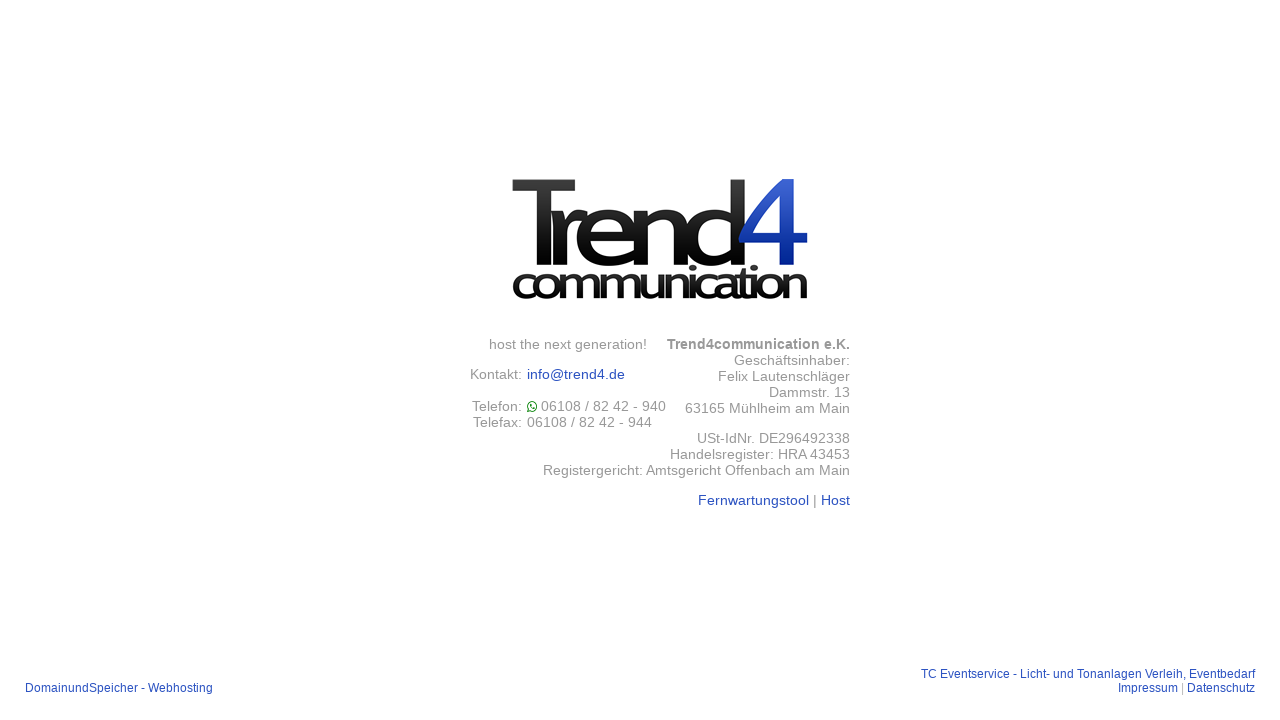

--- FILE ---
content_type: text/html
request_url: https://www.trend4communication.de/
body_size: 978
content:
<!DOCTYPE HTML PUBLIC "-//W3C//DTD HTML 4.01//EN" "http://www.w3.org/TR/html4/strict.dtd">
<html>
<head>
<title>Trend4communication e.K. | IT-Dienstleistungen, Veranstaltungsservice und DJ Agentur</title>
<meta http-equiv="content-type" content="text/html; charset=UTF-8">
<meta http-equiv="content-language" content="de">
<meta http-equiv="imagetoolbar" content="no">
<meta name="author" content="Trend4communication e.K.">
<meta name="robots" content="noarchive,nosnippet">
<link rel="stylesheet" href="https://cdnjs.cloudflare.com/ajax/libs/font-awesome/4.7.0/css/font-awesome.min.css">
<link rel="icon" type="image/x-icon" href="f.ico">
<link rel="stylesheet" type="text/css" href="s.css">
<meta name="viewport" content="width=1024;">
<!-- Global site tag (gtag.js) - Google Analytics -->
<script async src="https://www.googletagmanager.com/gtag/js?id=UA-64855602-1"></script>
<script>
  window.dataLayer = window.dataLayer || [];
  function gtag(){dataLayer.push(arguments);}
  gtag('js', new Date());

  gtag('config', 'UA-64855602-1');
</script>
</head>
<body><div id="c">
<h1><img id="logo" src="trend4.png" width="296" height="120" alt="Trend4communication" title=""></h1>
<div id="l">
<p>host the next generation!</p>
<table>
<tr><th>Kontakt:</th><td><a href="&#109;&#097;&#105;&#108;&#116;&#111;&#058;&#105;&#110;&#102;&#111;&#064;&#116;&#114;&#101;&#110;&#100;&#052;&#046;&#100;&#101;">&#105;&#110;&#102;&#111;&#064;&#116;&#114;&#101;&#110;&#100;&#052;&#046;&#100;&#101;</a></td></tr>
<tr><td>&nbsp;</td><td></td></tr>
	<tr><th>Telefon:</th><td><a href="https://wa.me/4961088242940"><i style="font-size:12px;color:green" class="fa fa-whatsapp"></i></a> 06108 / 82 42 - 940</td></tr>
<tr><th>Telefax:</th><td>06108 / 82 42 - 944</td></tr>
</table>
</div>
	<div id="r"><p><b>Trend4communication e.K.</b><br>Gesch&auml;ftsinhaber:<br>Felix Lautenschl&auml;ger<br>Dammstr. 13<br>63165 M&uuml;hlheim am Main</p><p>USt-IdNr. DE296492338<br>Handelsregister: HRA 43453<br>Registergericht: Amtsgericht Offenbach am Main</p><p><a href="https://get.teamviewer.com/6eiga9v" target="_blank">Fernwartungstool</a> | <a href="https://get.teamviewer.com/6jsrmyh" target="_blank">Host</a></p></div>
</div>
<div id="fl"><a href="https://www.domainundspeicher.de">DomainundSpeicher - Webhosting</a></div>
<div id="f"><a href="https://www.tc-eventservice.de">TC Eventservice - Licht- und Tonanlagen Verleih, Eventbedarf</a><br>
<a href="/impressum.html">Impressum</a> | 
<a href="/datenschutz.html">Datenschutz</a></div>
</body>
</html>


--- FILE ---
content_type: text/css
request_url: https://www.trend4communication.de/s.css
body_size: 330
content:
body {color:#999;background:#fff;margin-left:auto;margin-right:auto;font-family:Optima,Calibri,sans-serif;font-size:14px;-webkit-text-size-adjust:none}
#c {position:absolute;top:50%;left:50%;width:380px;margin:-200px 0 0 -170px}
h1 {text-align:center;margin-bottom:30px}
#l {float:left;text-align:center;vertical-align:top}
#l p {margin-top:0}
#r {text-align:right}
span {white-space:nowrap;word-spacing:-0.1em}
#f {position:absolute;bottom:25px;right:25px;color:#bbb;font-size:12px;text-align:right;}
#fl {position:absolute;bottom:25px;left:25px;color:#bbb;font-size:12px}
a {color:#2D54C2;text-decoration:none}
a[href^="callto:"] {color:#999;text-decoration:none}
a:hover {color:#001C90}
table {empty-cells:show;border-spacing:0}
th {font-weight:normal;text-align:right;padding:0 5px 0 0;margin:0}
td {margin:0;padding:0;text-align:left}
